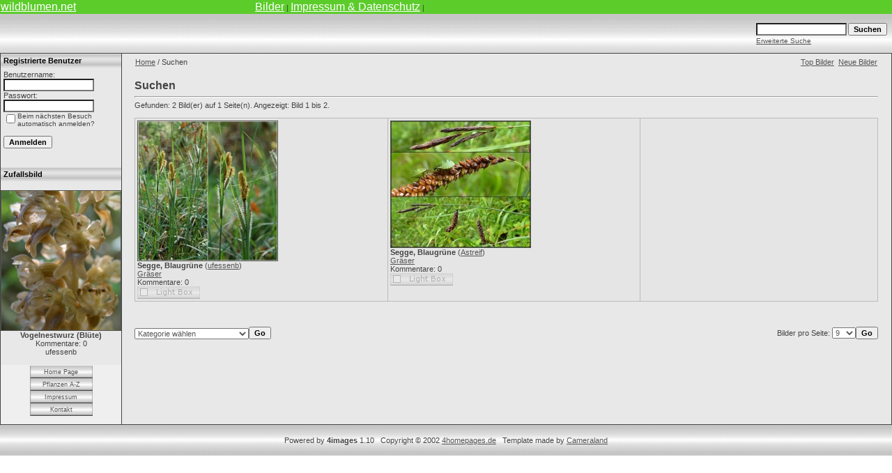

--- FILE ---
content_type: text/html;charset=UTF-8
request_url: https://www.wildblumen.net/4images/search.php?search_keywords=%22Blaugr%C3%BCne%22
body_size: 13735
content:
<!DOCTYPE HTML PUBLIC "-//W3C//DTD HTML 4.01 Transitional//EN">
<html dir="ltr">
<head>
<title>wildblumen.net</title>
<meta http-equiv="content-type" content="text/html; charset=UTF-8" />
<link rel="stylesheet" href="./templates/4light_grey/style.css" />
<script language="javascript" type="text/javascript">
<!--
  var captcha_reload_count = 0;
  var captcha_image_url = "./captcha.php";
  function new_captcha_image() {
    if (captcha_image_url.indexOf('?') == -1) {
      document.getElementById('captcha_image').src= captcha_image_url+'?c='+captcha_reload_count;
    }
    else {
      document.getElementById('captcha_image').src= captcha_image_url+'&c='+captcha_reload_count;
    }

    document.getElementById('captcha_input').value="";
    document.getElementById('captcha_input').focus();
    captcha_reload_count++;
  }

  function opendetailwindow() {
    window.open('','detailwindow','toolbar=no,scrollbars=yes,resizable=no,width=680,height=480');
  }

  function right(e) {
    if ((document.layers || (document.getElementById && !document.all)) && (e.which == 2 || e.which == 3)) {
      alert("� Copyright by wildblumen.net");
      return false;
    }
    else if (event.button == 2 || event.button == 3) {
      alert("� Copyright by wildblumen.net");
      return false;
    }
    return true;
  }

  if (document.layers){
    document.captureEvents(Event.MOUSEDOWN);
    document.onmousedown = right;
  }
  else if (document.all && !document.getElementById){
    document.onmousedown = right;
  }

  document.oncontextmenu = new Function("alert('� Copyright by wildblumen.net');return false");

// -->
</script>
</head>
<body bgcolor="#ffffff" text="#555555" link="#555555" vlink="#555555" alink="#555555" topmargin="0" leftmargin="0">
<table border="0" width="100%" cellspacing="0" bgcolor="#5CCC2B">
          <tr>
            <td width="20%">
               <a href="https://www.wildblumen.net"><font size="3" color="#FFFFFF" face="Arial"><u>wildblumen.net</u></font></a>&nbsp;
            </td>
            <td width="50%">
               <a href="https://www.wildblumen.net/4images/"><font size="3" color="#FFFFFF" face="Arial"><u>Bilder</u></font></a> |
               <a href="https://www.wildblumen.net/4images/index.php?template=impressum"><font size="3" color="#FFFFFF" face="Arial"><u>Impressum & Datenschutz</u></font></a> |
            </td>
          </tr>
</table>

<table width="100%" border="0" cellspacing="0" cellpadding="0" align="center">
 

<tr> 
<td> 
<table width="100%" border="0" cellspacing="0" cellpadding="0" class="tablehead">
          <tr>
          <td width="50%" align="left" background="./templates/4light_grey/images/cbg.gif">
          <img border="0" src="./templates/4light_grey/images/4lightgrey.gif" width="250" height="2" alt="4 Light Grey">
          </td>
          <td width="50%" align="right" background="./templates/4light_grey/images/cbg.gif"><br />
            <form method="post" action="./search.php"><input type="hidden" name="__csrf" value="0bfe75bbe56365277007cf6d6907b5ff" />

               <table border="0" cellspacing="0" cellpadding="1">
                <tr>
                  <td>
                    <input type="text" name="search_keywords" size="15" class="searchinput" />
                  </td>
                  <td>
                    <input type="submit" value="Suchen" class="button" name="submit" />&nbsp;&nbsp;
                  </td>
                </tr>
                 <tr valign="top">
                  <td colspan="2"><a href="./search.php" class="smalltext">Erweiterte Suche</a></td>
                </tr>
              </table>
            </form>
          </td>
        </tr>
</table>
</td>
</tr>
<tr> 
<td class="bordercolor"> 
<table width="100%" border="0" cellspacing="1" cellpadding="0">
<tr> 
<td class="tablebgcolor"> 

<table width="100%" border="0" cellspacing="0" cellpadding="0">
<tr> 
<td width="150" class="row2" valign="top">
  <table width="100%" border="0" cellspacing="0" cellpadding="0">
   <tr> 
   <td class="head2" height="20" background="./templates/4light_grey/images/top_bg.gif"><img src="./templates/4light_grey/images/spacer.gif" alt="" width="4" height="4" />Registrierte Benutzer</td>
   </tr>
   <tr> 
   <td align="center" class="row1"><table width="100%" border="0" cellpadding="4" cellspacing="0">
  <tr> 
    <td valign="top" align="left"> 
      <form action="./login.php" method="post"><input type="hidden" name="__csrf" value="0bfe75bbe56365277007cf6d6907b5ff" />

        Benutzername:<br />
        <input type="text" size="10" name="user_name" class="logininput" />
        <br />
        Passwort:<br />
        <input type="password" size="10" name="user_password" class="logininput" />
        <br />
        <table border="0" cellspacing="0" cellpadding="0">
          <tr valign="top"> 
            <td><input type="checkbox" name="auto_login" value="1" /></td>
            <td><span class="smalltext">Beim nächsten Besuch automatisch anmelden?</span></td>
          </tr>
        </table>
        <br />
		<input type="submit" value="Anmelden" class="button" />
      </form>
    <br>
  </tr>
</table>
</td>
   </tr>
  </table>
<table width="150" border="0" cellspacing="0" cellpadding="0">
<tr> 
<td class="head2" height="20" background="./templates/4light_grey/images/top_bg.gif"> <img src="./templates/4light_grey/images/spacer.gif" alt="" width="4" height="4" />Zufallsbild</td>
</tr>
<tr> 
<td class="tablebgcolor"><img src="./templates/4light_grey/images/spacer.gif" alt="" width="1" height="1" /></td>
</tr>
<tr> 
<td align="center" class="row1">
<br />
<a href="./details.php?image_id=40"><img src="./data/thumbnails/11/vogelnestwurz1.JPG" border="1" width="171" height="200" alt="Vogelnestwurz (Blüte)" title="Vogelnestwurz (Blüte)" /></a><br /><b>Vogelnestwurz (Blüte)</b><br />
Kommentare: 0<br />ufessenb<br />
<br />
</td>
</tr>
<tr> 
<td class="tablebgcolor"><img src="./templates/4light_grey/images/spacer.gif" alt="" width="1" height="1" /></td>
</tr>
</table>
<img src="./templates/4light_grey/images/spacer.gif" alt="" width="150" height="1" />
<center>
<table border="0" cellpadding="0" cellspacing="0" width="90">
  <tr>
    <td width="100%" align="center" background="./templates/4light_grey/images/button.gif" height="18">
      <a href="index.php" class="mLnk">Home Page</a>
    </td>
  </tr>
  <tr>
    <td width="100%" align="center" background="./templates/4light_grey/images/button.gif" height="18">
    <a href="pflanzen_de.php" class="mLnk">Pflanzen A-Z</a>
   </td>
  </tr>
  <tr>
    <td width="100%" align="center" background="./templates/4light_grey/images/button.gif" height="18">
     <a href="index.php?template=impressum" class="mLnk">Impressum</a>
    </td>
  </tr>
  <tr>
    <td width="100%" align="center" background="./templates/4light_grey/images/button.gif" height="18">
     <a href="index.php?template=kontakt" class="mLnk">Kontakt</a>
    </td>
  </tr>
</table>
<br />
</center>
</td>
<td width="1" class="bordercolor" valign="top"><img src="./templates/4light_grey/images/spacer.gif" alt="" width="1" height="1" /></td>
<td width="18" valign="top"><img src="./templates/4light_grey/images/spacer.gif" alt="" width="18" height="18" /></td>
<td width="100%" valign="top">
 <table width="100%" border="0" cellspacing="1" cellpadding="0">
  <tr> 
  <td class="navbar" height="23"> 
  <table width="100%" border="0" cellspacing="0" cellpadding="0">
   <tr> 
   <td><span class="clickstream"><a href="./index.php" class="clickstream">Home</a>&nbsp;/&nbsp;Suchen</span></td>
   <td align="right">
   <a href="./top.php">Top Bilder</a>&nbsp;
   <a href="./search.php?search_new_images=1">Neue Bilder</a>
   </td>
   </tr>
  </table>
  </td>
  </tr>
 </table>
<br />
<b class="title">Suchen</b> 
<hr size="1" />
Gefunden: 2 Bild(er) auf 1 Seite(n). Angezeigt: Bild 1 bis 2.<br /><br />
 
<table width="100%" border="0" cellspacing="0" cellpadding="0">
<tr> 
<td class="head1"><table width="100%" border="0" cellpadding="3" cellspacing="1">
<tr class="imagerow1">
<td width="34%" valign="top">
<!-- you wish detail page in a small javascript open window, use <a href="./details.php?image_id=947&amp;mode=search" onclick="opendetailwindow()" target="detailwindow"><img src="./data/thumbnails/17/2020_04_10_carex_flacca.jpg" border="1" width="200" height="200" alt="Segge, Blaugrüne" title="Segge, Blaugrüne" /></a> -->
<a href="./details.php?image_id=947&amp;mode=search"><img src="./data/thumbnails/17/2020_04_10_carex_flacca.jpg" border="1" width="200" height="200" alt="Segge, Blaugrüne" title="Segge, Blaugrüne" /></a><br />
<b>Segge, Blaugrüne</b>  (<a href="./member.php?action=showprofile&amp;user_id=1">ufessenb</a>)
<br />
<a href="./categories.php?cat_id=17">Gräser</a><br />
Kommentare: 0<br />
<img src="./templates/4light_grey/images/lightbox_off.gif" border="0" alt="" />
</td>
<td width="34%" valign="top">
<!-- you wish detail page in a small javascript open window, use <a href="./details.php?image_id=629&amp;mode=search" onclick="opendetailwindow()" target="detailwindow"><img src="./data/thumbnails/17/segge_blaugruene.jpg" border="1" width="200" height="181" alt="Segge, Blaugrüne" title="Segge, Blaugrüne" /></a> -->
<a href="./details.php?image_id=629&amp;mode=search"><img src="./data/thumbnails/17/segge_blaugruene.jpg" border="1" width="200" height="181" alt="Segge, Blaugrüne" title="Segge, Blaugrüne" /></a><br />
<b>Segge, Blaugrüne</b>  (<a href="./member.php?action=showprofile&amp;user_id=33">Astreif</a>)
<br />
<a href="./categories.php?cat_id=17">Gräser</a><br />
Kommentare: 0<br />
<img src="./templates/4light_grey/images/lightbox_off.gif" border="0" alt="" />
</td>
<td width="34%">
&nbsp;
</td>
</tr>
</table>
</td>
</tr>
</table>
 
<br />
 
<br />
<br />
<table width="100%" border="0" cellspacing="0" cellpadding="0">
<tr> 
<td><form method="post" name="jumpbox" action="./categories.php"><input type="hidden" name="__csrf" value="0bfe75bbe56365277007cf6d6907b5ff" />

  <table border="0" cellspacing="0" cellpadding="0">
    <tr> 
      <td valign="bottom">
<select name="cat_id" onchange="if (this.options[this.selectedIndex].value != 0){ forms['jumpbox'].submit() }" class="categoryselect">
<option value="0">Kategorie wählen</option>
<option value="0">-------------------------------</option>
<option value="1" class="dropdownmarker">Wildpflanzen nach Jahreszeit</option>
<option value="2">-- Januar</option>
<option value="3">-- Februar</option>
<option value="4">-- März</option>
<option value="5">-- April</option>
<option value="6">-- Mai</option>
<option value="7">-- Juni</option>
<option value="12">-- Juli</option>
<option value="14">-- August</option>
<option value="15">-- September</option>
<option value="16">-- Oktober</option>
<option value="11" class="dropdownmarker">Einheimische Orchideen</option>
<option value="17" class="dropdownmarker">Gräser</option>
</select>
</td>
      <td valign="top"> 
        <input type="submit" value="Go" class="button" />
      </td>
    </tr>
  </table>
</form>
</td>
<td align="right"><form method="post" action="search.php?show_result=1"><input type="hidden" name="__csrf" value="0bfe75bbe56365277007cf6d6907b5ff" />

  <table border="0" cellspacing="0" cellpadding="0">
    <tr> 
      <td>Bilder pro Seite:&nbsp;</td>
      <td>
<select onchange="if (this.options[this.selectedIndex].value != 0 && typeof forms['perpagebox'] != 'undefined'){ forms['perpagebox'].submit() }" name="setperpage" class="setperpageselect">
<option value="3">3</option>
<option value="6">6</option>
<option value="9" selected="selected">9</option>
<option value="12">12</option>
<option value="15">15</option>
<option value="18">18</option>
<option value="21">21</option>
<option value="24">24</option>
<option value="27">27</option>
<option value="30">30</option>
</select>
<input type="hidden" name="show_result" value="1" />
</td>
      <td> 
        <input type="submit" value="Go" class="button" name="submit" />
      </td>
    </tr>
  </table>
</form>
</td>
</tr>
</table>
  <p>&nbsp;</p>
  </td>
  <td width="19" valign="top"><img src="./templates/4light_grey/images/spacer.gif" alt="" width="19" height="19" /></td>

</tr>
 
 </table>
 </td>
 </tr>
</table>
</td>
</tr>
<tr> 
<td> 


</td>
</tr>
</table>
<!--
    Bitte beachten Sie, dass der folgende Copyrighthinweis
    auf JEDER Seite die von 4images ausgegeben wird sichtbar 
    sein MUSS. Schriftart, Farbe etc. d�rfen an die eigene 
    Website angepasst werden, der Hinweis darf aber unter 
    KEINEN Umst�nden entfernt oder unsichtbar gemacht werden.
    Auch muss der Hyperlink zu http://www.4homepages.de intakt 
    bleiben. Diese Bedingung ist Bestandteil der Lizenz dieser 
    Software. Lesen Sie die Lizenz.txt Datei f�r weitere 
    Informationen.
	
    Please note that the following copyright notice
    MUST be displayed on each and every page output
    by 4images. You may alter the font, colour etc. but
    you CANNOT remove it, nor change it so that it be,
    to all intents and purposes, invisible. The hyperlink 
    http://www.4homepages.de must also remain intact. 
    These conditions are part of the licence this software 
    is released under. See the Licence.txt file for 
    more information.
// -->
<center>
<table width="100%" height="44" background="./templates/4light_grey/images/bot_bg.gif">
<tr>
<td>
<center>
  Powered by <b>4images</b> 1.10  &nbsp;
  Copyright &copy; 2002 <a href="http://www.4homepages.de" target="_blank">4homepages.de</a>
  &nbsp;
  Template made by <a href="http://www.cameraland.nl/" target="_blank">Cameraland</a>
</center>
<!--
<p align="center">
  <a href="http://validator.w3.org/check/referer"><img src="http://validator.w3.org/images/vxhtml10" height="31" width="88" alt="Valid XHTML 1.0!" border="0" /></a> 
</p> 
// -->
</td>
</tr>
</table>
</center>
</body>
</html>